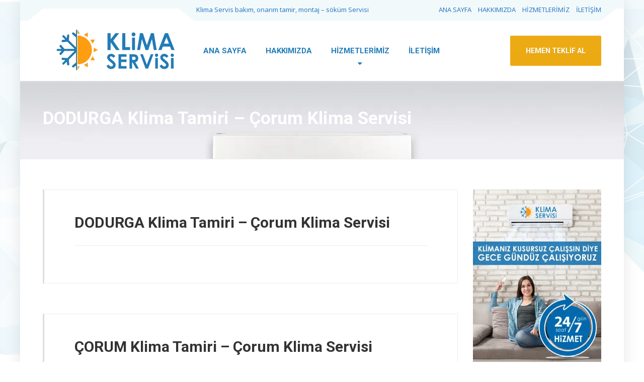

--- FILE ---
content_type: text/html; charset=UTF-8
request_url: https://www.enyakinklimaservisi.com/google/corum
body_size: 24384
content:

<!DOCTYPE html>
<html lang="tr" prefix="og: https://ogp.me/ns#" class="no-js">
	<head>
		
	 <meta name="google-adsense-account" content="ca-pub-6281118418873605">

		<meta name="google-site-verification" content="Ed7daaHE1c8wCqHkctAOy0R7nZ5eXEno8EI7qh6tGjo" />
		<meta charset="UTF-8" />
		<meta name="viewport" content="width=device-width, initial-scale=1.0" />
		
			<style>img:is([sizes="auto" i], [sizes^="auto," i]) { contain-intrinsic-size: 3000px 1500px }</style>
	
<!-- Rank Math&#039;a Göre Arama Motoru Optimizasyonu - https://rankmath.com/ -->
<title>Çorum arşivleri - Klima Servisi Tamir Bakım Montaj Arıza Servisi</title><style id="rocket-critical-css">.so-widget-sow-image-default-d6014b76747a .sow-image-container{display:flex;align-items:flex-start}.so-widget-sow-image-default-d6014b76747a .sow-image-container .so-widget-image{display:block;max-width:100%;height:auto}html{font-family:sans-serif;-ms-text-size-adjust:100%;-webkit-text-size-adjust:100%}body{margin:0}article,footer,header,main,nav{display:block}a{background-color:transparent}h1{font-size:2em;margin:0.67em 0}img{border:0}button{color:inherit;font:inherit;margin:0}button{overflow:visible}button{text-transform:none}button{-webkit-appearance:button}button::-moz-focus-inner{border:0;padding:0}html{box-sizing:border-box}*,*::before,*::after{box-sizing:inherit}@-moz-viewport{width:device-width}@-ms-viewport{width:device-width}@-webkit-viewport{width:device-width}@viewport{width:device-width}html{font-size:16px}body{font-family:"Open Sans",Helvetica,Arial,sans-serif;font-size:1rem;line-height:1.625;color:#999999;background-color:#fff}h1,h2,h4{margin-top:0;margin-bottom:.5rem}ul{margin-top:0;margin-bottom:1rem}ul ul{margin-bottom:0}a{color:#539ad0;text-decoration:none}img{vertical-align:middle}a,button{-ms-touch-action:manipulation;touch-action:manipulation}button{margin:0;line-height:inherit;border-radius:0}h1,h2,h4{margin-bottom:0.5rem;font-family:"Roboto",Helvetica,Arial,sans-serif;font-weight:bold;line-height:1.1;color:#333333}h1{font-size:2.1875rem}h2{font-size:1.875rem}h4{font-size:1.25rem}.display-1{font-size:2.5rem;font-weight:bold}.img-fluid{display:block;max-width:100%;height:auto}.container{margin-left:auto;margin-right:auto;padding-left:0.9375rem;padding-right:0.9375rem}.container::after{content:"";display:table;clear:both}@media (min-width:544px){.container{max-width:576px}}@media (min-width:768px){.container{max-width:720px}}@media (min-width:992px){.container{max-width:940px}}@media (min-width:1200px){.container{max-width:1140px}}.row{margin-left:-0.9375rem;margin-right:-0.9375rem}.row::after{content:"";display:table;clear:both}.col-xs-12,.col-lg-3,.col-lg-9{position:relative;min-height:1px;padding-left:0.9375rem;padding-right:0.9375rem}.col-xs-12{float:left}.col-xs-12{width:100%}@media (min-width:992px){.col-lg-3,.col-lg-9{float:left}.col-lg-3{width:25%}.col-lg-9{width:75%}}.btn{display:inline-block;font-weight:bold;text-align:center;white-space:nowrap;vertical-align:middle;border:1px solid transparent;padding:1.0625rem 1.8125rem;font-size:1rem;line-height:1.625}.btn-primary{color:#fff;background-color:#edac15;border-color:#edac15}.collapse{display:none}@media (min-width:992px){.navbar-toggleable-md{display:block!important}}.clearfix::after{content:"";display:table;clear:both}@media (min-width:992px){.hidden-lg-up{display:none!important}}html{font-size:15px}@media (min-width:992px){html{font-size:16px}}img{max-width:100%;height:auto}.top{position:relative;background-color:#f2f2f2;border-bottom:1px solid #eeeeee;font-size:.8125rem}.top__menu{text-align:center}@media (min-width:992px){.top__menu{float:right}}.top__tagline{text-align:center;padding:.5625rem 0 .625rem}@media (min-width:992px){.top__tagline{float:left;margin-left:19.0625rem}}@media (min-width:992px){.top::before,.top::after{position:absolute;content:'';background-color:#ffffff}}@media (min-width:992px){.top::before{bottom:-1px;right:0;height:1.5625rem;width:calc(50% - 470px - .875rem);border-top:1px solid #eeeeee}}@media (min-width:1200px){.top::before{width:calc(50% - 570px - .875rem)}}@media (min-width:992px){.top::after{bottom:-1.375rem;width:2.375rem;height:2.375rem;-ms-transform:rotate(52deg);transform:rotate(52deg);right:calc(50% - 470px - 1.875rem);border-left:1px solid #eeeeee}}@media (min-width:992px) and (min-width:1200px){.top::after{right:calc(50% - 570px - 1.875rem)}}.top__container{position:relative}@media (min-width:992px){.top__container::before{position:absolute;content:'';background-color:#ffffff;border-top:1px solid #eeeeee;bottom:-1px;left:.9375rem;height:1.5625rem;width:16.875rem}}.site-header{margin-bottom:3.75rem}.header{position:relative;box-shadow:0 2px 3px #dedede;z-index:10}.header__logo{position:relative;z-index:1;width:55%;float:left}@media (min-width:450px){.header__logo{width:18.75rem;height:7.5rem}}.header__logo img{display:inline-block;margin:1.59375rem 0}.header__logo a{color:#333333}.header__navigation{width:100%;float:left;background-color:#f2f2f2;border:1px solid #dedede;border-radius:2px;margin-bottom:15px}@media (min-width:992px){.header__navigation{width:calc(80% - 18.75rem);background-color:#ffffff;border:0;margin-bottom:0}}.header__navbar-toggler{float:right}.header__navbar-toggler.btn{font-size:14px;border-radius:2px;padding:15px 20px;margin:12px 0 0}@media (min-width:450px){.header__navbar-toggler.btn{margin:22px 0 0}}.header__navbar-toggler .hamburger{font-size:26px;vertical-align:middle;color:#ffffff;line-height:1;padding-right:10px}.header__navbar-toggler span{font-size:14px;vertical-align:middle}.header__featured-link{width:100%;clear:both;padding-bottom:1.25rem;padding-top:1.25rem;text-shadow:none}@media (min-width:992px){.header__featured-link{padding-top:1.875rem;padding-bottom:1.875rem;float:right;width:20%;text-align:right;clear:inherit;text-shadow:0 1px rgba(0,0,0,0.15)}}.header__featured-link .btn{width:100%}@media (min-width:992px){.header__featured-link .btn{width:auto;padding:.9375rem 1.1875rem}}@media (min-width:1200px){.header__featured-link .btn{padding:1.0625rem 1.8125rem}}@media (max-width:991px){.header__featured-link .btn-primary{background:#eeeeee;border-color:#eeeeee;color:#999999}}@media (min-width:992px){.header::before,.header::after{position:absolute;content:'';background-color:#ffffff;width:2.375rem;height:2.375rem;top:-1.0625rem}}@media (min-width:992px){.header::before{-ms-transform:rotate(52deg);transform:rotate(52deg);border-left:1px solid #eeeeee;left:calc(50% - 470px - .4375rem)}}@media (min-width:992px) and (min-width:1200px){.header::before{left:calc(50% - 570px - .4375rem)}}@media (min-width:992px){.header::after{-ms-transform:rotate(-52deg);transform:rotate(-52deg);border-right:1px solid #eeeeee;left:calc(50% - 470px + 16.875rem)}}@media (min-width:992px) and (min-width:1200px){.header::after{left:calc(50% - 570px + 16.875rem)}}.page-header{background-color:#f2f2f2;margin-bottom:3.75rem;padding-top:3.5rem;padding-bottom:3.3125rem;border-bottom:1px solid #eeeeee}.page-header__title{margin-bottom:0}.site-header+.page-header{margin-top:-3.75rem}.breadcrumbs{position:relative;z-index:1;font-family:"Roboto",Helvetica,Arial,sans-serif;font-weight:bold;font-size:.9375rem;margin-bottom:3.75rem;box-shadow:0 1px 2px rgba(0,0,0,0.1)}.breadcrumbs a{position:relative;display:inline-block;color:#333333;padding:1.125rem 0;margin-right:2.8125rem}.breadcrumbs a::after{position:absolute;font-family:'FontAwesome';content:'\f0da';color:rgba(0,0,0,0.3);right:-1.6rem}.breadcrumbs span>span{display:inline-block;color:#999999;padding:1.125rem 0}.page-header+.breadcrumbs{margin-top:-3.75rem}.sidebar .widget{margin-bottom:3.5rem}body .boxed-container{background-color:#ffffff;overflow-x:hidden}body.boxed>.boxed-container{margin:0 auto;box-shadow:0 0 1.875rem rgba(0,0,0,0.1);max-width:100%}@media (min-width:768px){body.boxed>.boxed-container{width:780px}}@media (min-width:992px){body.boxed>.boxed-container{width:1000px}}@media (min-width:1200px){body.boxed>.boxed-container{width:1200px}}.top-navigation{padding-left:0;list-style:none;margin:0}.top-navigation .menu-item{position:relative;display:inline-block}@media (min-width:992px){.top-navigation .menu-item:last-of-type a{padding-right:0}}.top-navigation a{display:block;color:#999999;background-color:#f2f2f2;padding:.3125rem .3125rem .625rem}@media (min-width:992px){.top-navigation a{padding:.5625rem .3125rem .625rem}}.top-navigation .sub-menu{padding-left:0;list-style:none;position:absolute;text-align:left;visibility:hidden;opacity:0;z-index:9999}.top-navigation .sub-menu .menu-item{display:block}.top-navigation .sub-menu .menu-item:last-of-type a{border-bottom:0;padding-right:1.25rem}.top-navigation .sub-menu a{white-space:nowrap;border-bottom:1px solid #e5e5e5;padding:.5rem 1.25rem .5rem .9375rem}.main-navigation{padding-left:0;list-style:none;font-size:0;margin:0}@media (min-width:992px){.main-navigation{display:inline}}.main-navigation .menu-item{position:relative;font-size:.9375rem}@media (min-width:992px){.main-navigation .menu-item{display:inline-block}}.main-navigation>.menu-item:last-of-type a{border-bottom:0}.main-navigation a{display:block;color:#333333;padding:17.5px 30px;font-weight:bold;font-family:"Roboto",Helvetica,Arial,sans-serif;border-bottom:1px solid #dedede}@media (min-width:992px){.main-navigation a{padding:3rem .625rem;color:#999999;border-bottom:0}}@media (min-width:1200px){.main-navigation a{padding:3rem 1.1875rem}}@media (min-width:992px){.main-navigation>.menu-item-has-children::after{position:absolute;content:'\f0d7';font-family:'FontAwesome';bottom:1.375rem;left:calc(50% - 0.3125rem);color:#999999}}.main-navigation .sub-menu{padding-left:0;list-style:none}@media (min-width:992px){.main-navigation .sub-menu{position:absolute;visibility:hidden;opacity:0}}.main-navigation .sub-menu .menu-item{display:block}@media (min-width:992px){.main-navigation .sub-menu .menu-item:first-of-type{border-top:2px solid #d89c11}}@media (min-width:992px){.main-navigation .sub-menu .menu-item:last-of-type a{border-bottom:0;border-bottom-right-radius:2px;border-bottom-left-radius:2px}}.main-navigation .sub-menu a{display:block;padding-left:50px;color:#999999;font-weight:normal;font-family:"Open Sans",Helvetica,Arial,sans-serif}@media (min-width:992px){.main-navigation .sub-menu a{background-color:#edac15;color:#ffffff;padding:.75rem 1.25rem;min-width:150px;white-space:nowrap;border-bottom:1px solid #d89c11}}.jumbotron__widgets{clear:both;display:none;padding-top:20px}@media (min-width:992px){.jumbotron__widgets{padding-top:0}}.jumbotron__widgets .widget{border-bottom:1px solid rgba(0,0,0,0.15);margin-bottom:20px;padding-bottom:20px}@media (min-width:992px){.jumbotron__widgets .widget{display:inline-block;vertical-align:top;margin-right:20px;margin-bottom:0;padding:33.5px 20px 33.5px 0;border-right:1px solid rgba(250,250,250,0.15)}}@media (min-width:1200px){.jumbotron__widgets .widget{margin-right:30px;padding:33.5px 30px 33.5px 0}}.jumbotron__widgets .widget:last-of-type{margin-right:0;margin-bottom:0;padding-right:0;border-right:0;border-bottom:0}@media (min-width:992px){.jumbotron__widgets .widget:last-of-type{padding-bottom:0}}@media (max-width:991px){.jumbotron__widgets+.header__featured-link{padding-top:0}}.btn{font-family:"Roboto",Helvetica,Arial,sans-serif;font-size:.875rem;border-radius:0.125rem;border-width:2px}.btn-primary{background:linear-gradient(#edac15,#e0a314);text-shadow:0 1px rgba(0,0,0,0.15)}.btn .fa{margin-right:0.625rem}.icon-box .fa{float:left;font-size:40px;margin-right:10px;color:#edac15}.icon-box__text{margin-left:60px}.icon-box__title{padding-top:8px;font-size:25px;margin-bottom:15px}.icon-box__subtitle{font-size:14px;color:#999999}.header .icon-box__text{margin-left:50px}.header .icon-box__title{margin:0;padding:0;font-size:13px;font-family:"Open Sans",Helvetica,Arial,sans-serif;font-weight:normal;color:#999999;line-height:inherit}.header .icon-box__subtitle{display:block;margin-top:-2px;font-size:15px;font-family:"Roboto",Helvetica,Arial,sans-serif;font-weight:bold;color:#666666}@media (min-width:992px){.header .icon-box__subtitle{color:#bbbbbb}}.social-icons__link{color:#656565}.jumbotron__widgets .social-icons__link{display:inline-block;font-size:30px;margin-top:-3px}@media (min-width:1200px){.jumbotron__widgets .social-icons__link{margin-right:7px}}.social-icons__link:last-of-type{margin-right:0}.hentry{margin-bottom:3.75rem}@media (min-width:992px){.hentry__container{border-left:3px solid #dddddd;border-right:1px solid #eeeeee;border-top:1px solid #eeeeee;border-bottom:1px solid #eeeeee;padding:3rem 2.8125rem 3.3125rem}}@media (min-width:1200px){.hentry__container{padding:3rem 3.75rem 3.3125rem}}.hentry__title{font-size:1.875rem;margin-bottom:1.8125rem;word-wrap:break-word}.hentry__title a{color:#333333}.hentry__meta{border-top:1px solid #eeeeee;margin-top:1.4375rem;padding-top:1.3125rem;font-size:.9375rem;font-family:"Roboto",Helvetica,Arial,sans-serif}.widget img{max-width:100%;height:auto}@font-face{font-family:'FontAwesome';src:url(https://www.enyakinklimaservisi.com/wp-content/themes/enyakinklima/bower_components/font-awesome/fonts/fontawesome-webfont.eot?v=4.7.0);src:url(https://www.enyakinklimaservisi.com/wp-content/themes/enyakinklima/bower_components/font-awesome/fonts/fontawesome-webfont.eot?#iefix&v=4.7.0) format("embedded-opentype"),url(https://www.enyakinklimaservisi.com/wp-content/themes/enyakinklima/bower_components/font-awesome/fonts/fontawesome-webfont.woff2?v=4.7.0) format("woff2"),url(https://www.enyakinklimaservisi.com/wp-content/themes/enyakinklima/bower_components/font-awesome/fonts/fontawesome-webfont.woff?v=4.7.0) format("woff"),url(https://www.enyakinklimaservisi.com/wp-content/themes/enyakinklima/bower_components/font-awesome/fonts/fontawesome-webfont.ttf?v=4.7.0) format("truetype"),url(https://www.enyakinklimaservisi.com/wp-content/themes/enyakinklima/bower_components/font-awesome/fonts/fontawesome-webfont.svg?v=4.7.0#fontawesomeregular) format("svg");font-weight:normal;font-style:normal}.fa{display:inline-block;font:normal normal normal 14px/1 FontAwesome;font-size:inherit;text-rendering:auto;-webkit-font-smoothing:antialiased;-moz-osx-font-smoothing:grayscale}.fa-clock-o:before{content:""}.fa-twitter-square:before{content:""}.fa-facebook-square:before{content:""}.fa-phone:before{content:""}.fa-bars:before{content:""}.fa-youtube-square:before{content:""}</style><link rel="preload" href="https://www.enyakinklimaservisi.com/wp-content/cache/min/1/cddf4bd355958e1c5d8807d083f0c3ac.css" data-rocket-async="style" as="style" onload="this.onload=null;this.rel='stylesheet'" media="all" data-minify="1" />
<meta name="robots" content="index, follow, max-snippet:-1, max-video-preview:-1, max-image-preview:large"/>
<link rel="canonical" href="https://www.enyakinklimaservisi.com/google/corum" />
<link rel="next" href="https://www.enyakinklimaservisi.com/google/corum/page/2" />
<meta property="og:locale" content="tr_TR" />
<meta property="og:type" content="article" />
<meta property="og:title" content="Çorum arşivleri - Klima Servisi Tamir Bakım Montaj Arıza Servisi" />
<meta property="og:url" content="https://www.enyakinklimaservisi.com/google/corum" />
<meta property="og:site_name" content="Klima Servisi Tamir Bakım Montaj Arıza Servisi" />
<meta property="article:publisher" content="https://www.facebook.com/enyakinklima" />
<meta name="twitter:card" content="summary_large_image" />
<meta name="twitter:title" content="Çorum arşivleri - Klima Servisi Tamir Bakım Montaj Arıza Servisi" />
<meta name="twitter:site" content="@enyakinklima" />
<meta name="twitter:label1" content="Yazılar" />
<meta name="twitter:data1" content="33" />
<script type="application/ld+json" class="rank-math-schema">{"@context":"https://schema.org","@graph":[{"@type":"Person","@id":"https://www.enyakinklimaservisi.com/#person","name":"Klima Servisi Tamir Bak\u0131m Montaj Ar\u0131za Servisi","sameAs":["https://www.facebook.com/enyakinklima","https://twitter.com/enyakinklima"]},{"@type":"WebSite","@id":"https://www.enyakinklimaservisi.com/#website","url":"https://www.enyakinklimaservisi.com","name":"Klima Servisi Tamir Bak\u0131m Montaj Ar\u0131za Servisi","alternateName":"Klima Servisi Tamir Bak\u0131m Montaj Ar\u0131za Servisi","publisher":{"@id":"https://www.enyakinklimaservisi.com/#person"},"inLanguage":"tr"},{"@type":"CollectionPage","@id":"https://www.enyakinklimaservisi.com/google/corum#webpage","url":"https://www.enyakinklimaservisi.com/google/corum","name":"\u00c7orum ar\u015fivleri - Klima Servisi Tamir Bak\u0131m Montaj Ar\u0131za Servisi","isPartOf":{"@id":"https://www.enyakinklimaservisi.com/#website"},"inLanguage":"tr"}]}</script>
<!-- /Rank Math WordPress SEO eklentisi -->

<link rel='dns-prefetch' href='//www.googletagmanager.com' />
<link rel='dns-prefetch' href='//stats.wp.com' />
<link rel='dns-prefetch' href='//fonts.googleapis.com' />
<link rel='dns-prefetch' href='//pagead2.googlesyndication.com' />
<link href='https://fonts.gstatic.com' crossorigin rel='preconnect' />
<link rel='preconnect' href='//i0.wp.com' />
<link rel="alternate" type="application/rss+xml" title="Klima Servisi Tamir Bakım Montaj Arıza Servisi &raquo; akışı" href="https://www.enyakinklimaservisi.com/feed" />
<link rel="alternate" type="application/rss+xml" title="Klima Servisi Tamir Bakım Montaj Arıza Servisi &raquo; yorum akışı" href="https://www.enyakinklimaservisi.com/comments/feed" />
<link rel="alternate" type="application/rss+xml" title="Klima Servisi Tamir Bakım Montaj Arıza Servisi &raquo; Çorum kategori akışı" href="https://www.enyakinklimaservisi.com/google/corum/feed" />
<style id='wp-emoji-styles-inline-css' type='text/css'>

	img.wp-smiley, img.emoji {
		display: inline !important;
		border: none !important;
		box-shadow: none !important;
		height: 1em !important;
		width: 1em !important;
		margin: 0 0.07em !important;
		vertical-align: -0.1em !important;
		background: none !important;
		padding: 0 !important;
	}
</style>

<style id='classic-theme-styles-inline-css' type='text/css'>
/*! This file is auto-generated */
.wp-block-button__link{color:#fff;background-color:#32373c;border-radius:9999px;box-shadow:none;text-decoration:none;padding:calc(.667em + 2px) calc(1.333em + 2px);font-size:1.125em}.wp-block-file__button{background:#32373c;color:#fff;text-decoration:none}
</style>


<style id='jetpack-sharing-buttons-style-inline-css' type='text/css'>
.jetpack-sharing-buttons__services-list{display:flex;flex-direction:row;flex-wrap:wrap;gap:0;list-style-type:none;margin:5px;padding:0}.jetpack-sharing-buttons__services-list.has-small-icon-size{font-size:12px}.jetpack-sharing-buttons__services-list.has-normal-icon-size{font-size:16px}.jetpack-sharing-buttons__services-list.has-large-icon-size{font-size:24px}.jetpack-sharing-buttons__services-list.has-huge-icon-size{font-size:36px}@media print{.jetpack-sharing-buttons__services-list{display:none!important}}.editor-styles-wrapper .wp-block-jetpack-sharing-buttons{gap:0;padding-inline-start:0}ul.jetpack-sharing-buttons__services-list.has-background{padding:1.25em 2.375em}
</style>
<style id='global-styles-inline-css' type='text/css'>
:root{--wp--preset--aspect-ratio--square: 1;--wp--preset--aspect-ratio--4-3: 4/3;--wp--preset--aspect-ratio--3-4: 3/4;--wp--preset--aspect-ratio--3-2: 3/2;--wp--preset--aspect-ratio--2-3: 2/3;--wp--preset--aspect-ratio--16-9: 16/9;--wp--preset--aspect-ratio--9-16: 9/16;--wp--preset--color--black: #000000;--wp--preset--color--cyan-bluish-gray: #abb8c3;--wp--preset--color--white: #ffffff;--wp--preset--color--pale-pink: #f78da7;--wp--preset--color--vivid-red: #cf2e2e;--wp--preset--color--luminous-vivid-orange: #ff6900;--wp--preset--color--luminous-vivid-amber: #fcb900;--wp--preset--color--light-green-cyan: #7bdcb5;--wp--preset--color--vivid-green-cyan: #00d084;--wp--preset--color--pale-cyan-blue: #8ed1fc;--wp--preset--color--vivid-cyan-blue: #0693e3;--wp--preset--color--vivid-purple: #9b51e0;--wp--preset--gradient--vivid-cyan-blue-to-vivid-purple: linear-gradient(135deg,rgba(6,147,227,1) 0%,rgb(155,81,224) 100%);--wp--preset--gradient--light-green-cyan-to-vivid-green-cyan: linear-gradient(135deg,rgb(122,220,180) 0%,rgb(0,208,130) 100%);--wp--preset--gradient--luminous-vivid-amber-to-luminous-vivid-orange: linear-gradient(135deg,rgba(252,185,0,1) 0%,rgba(255,105,0,1) 100%);--wp--preset--gradient--luminous-vivid-orange-to-vivid-red: linear-gradient(135deg,rgba(255,105,0,1) 0%,rgb(207,46,46) 100%);--wp--preset--gradient--very-light-gray-to-cyan-bluish-gray: linear-gradient(135deg,rgb(238,238,238) 0%,rgb(169,184,195) 100%);--wp--preset--gradient--cool-to-warm-spectrum: linear-gradient(135deg,rgb(74,234,220) 0%,rgb(151,120,209) 20%,rgb(207,42,186) 40%,rgb(238,44,130) 60%,rgb(251,105,98) 80%,rgb(254,248,76) 100%);--wp--preset--gradient--blush-light-purple: linear-gradient(135deg,rgb(255,206,236) 0%,rgb(152,150,240) 100%);--wp--preset--gradient--blush-bordeaux: linear-gradient(135deg,rgb(254,205,165) 0%,rgb(254,45,45) 50%,rgb(107,0,62) 100%);--wp--preset--gradient--luminous-dusk: linear-gradient(135deg,rgb(255,203,112) 0%,rgb(199,81,192) 50%,rgb(65,88,208) 100%);--wp--preset--gradient--pale-ocean: linear-gradient(135deg,rgb(255,245,203) 0%,rgb(182,227,212) 50%,rgb(51,167,181) 100%);--wp--preset--gradient--electric-grass: linear-gradient(135deg,rgb(202,248,128) 0%,rgb(113,206,126) 100%);--wp--preset--gradient--midnight: linear-gradient(135deg,rgb(2,3,129) 0%,rgb(40,116,252) 100%);--wp--preset--font-size--small: 13px;--wp--preset--font-size--medium: 20px;--wp--preset--font-size--large: 36px;--wp--preset--font-size--x-large: 42px;--wp--preset--spacing--20: 0.44rem;--wp--preset--spacing--30: 0.67rem;--wp--preset--spacing--40: 1rem;--wp--preset--spacing--50: 1.5rem;--wp--preset--spacing--60: 2.25rem;--wp--preset--spacing--70: 3.38rem;--wp--preset--spacing--80: 5.06rem;--wp--preset--shadow--natural: 6px 6px 9px rgba(0, 0, 0, 0.2);--wp--preset--shadow--deep: 12px 12px 50px rgba(0, 0, 0, 0.4);--wp--preset--shadow--sharp: 6px 6px 0px rgba(0, 0, 0, 0.2);--wp--preset--shadow--outlined: 6px 6px 0px -3px rgba(255, 255, 255, 1), 6px 6px rgba(0, 0, 0, 1);--wp--preset--shadow--crisp: 6px 6px 0px rgba(0, 0, 0, 1);}:where(.is-layout-flex){gap: 0.5em;}:where(.is-layout-grid){gap: 0.5em;}body .is-layout-flex{display: flex;}.is-layout-flex{flex-wrap: wrap;align-items: center;}.is-layout-flex > :is(*, div){margin: 0;}body .is-layout-grid{display: grid;}.is-layout-grid > :is(*, div){margin: 0;}:where(.wp-block-columns.is-layout-flex){gap: 2em;}:where(.wp-block-columns.is-layout-grid){gap: 2em;}:where(.wp-block-post-template.is-layout-flex){gap: 1.25em;}:where(.wp-block-post-template.is-layout-grid){gap: 1.25em;}.has-black-color{color: var(--wp--preset--color--black) !important;}.has-cyan-bluish-gray-color{color: var(--wp--preset--color--cyan-bluish-gray) !important;}.has-white-color{color: var(--wp--preset--color--white) !important;}.has-pale-pink-color{color: var(--wp--preset--color--pale-pink) !important;}.has-vivid-red-color{color: var(--wp--preset--color--vivid-red) !important;}.has-luminous-vivid-orange-color{color: var(--wp--preset--color--luminous-vivid-orange) !important;}.has-luminous-vivid-amber-color{color: var(--wp--preset--color--luminous-vivid-amber) !important;}.has-light-green-cyan-color{color: var(--wp--preset--color--light-green-cyan) !important;}.has-vivid-green-cyan-color{color: var(--wp--preset--color--vivid-green-cyan) !important;}.has-pale-cyan-blue-color{color: var(--wp--preset--color--pale-cyan-blue) !important;}.has-vivid-cyan-blue-color{color: var(--wp--preset--color--vivid-cyan-blue) !important;}.has-vivid-purple-color{color: var(--wp--preset--color--vivid-purple) !important;}.has-black-background-color{background-color: var(--wp--preset--color--black) !important;}.has-cyan-bluish-gray-background-color{background-color: var(--wp--preset--color--cyan-bluish-gray) !important;}.has-white-background-color{background-color: var(--wp--preset--color--white) !important;}.has-pale-pink-background-color{background-color: var(--wp--preset--color--pale-pink) !important;}.has-vivid-red-background-color{background-color: var(--wp--preset--color--vivid-red) !important;}.has-luminous-vivid-orange-background-color{background-color: var(--wp--preset--color--luminous-vivid-orange) !important;}.has-luminous-vivid-amber-background-color{background-color: var(--wp--preset--color--luminous-vivid-amber) !important;}.has-light-green-cyan-background-color{background-color: var(--wp--preset--color--light-green-cyan) !important;}.has-vivid-green-cyan-background-color{background-color: var(--wp--preset--color--vivid-green-cyan) !important;}.has-pale-cyan-blue-background-color{background-color: var(--wp--preset--color--pale-cyan-blue) !important;}.has-vivid-cyan-blue-background-color{background-color: var(--wp--preset--color--vivid-cyan-blue) !important;}.has-vivid-purple-background-color{background-color: var(--wp--preset--color--vivid-purple) !important;}.has-black-border-color{border-color: var(--wp--preset--color--black) !important;}.has-cyan-bluish-gray-border-color{border-color: var(--wp--preset--color--cyan-bluish-gray) !important;}.has-white-border-color{border-color: var(--wp--preset--color--white) !important;}.has-pale-pink-border-color{border-color: var(--wp--preset--color--pale-pink) !important;}.has-vivid-red-border-color{border-color: var(--wp--preset--color--vivid-red) !important;}.has-luminous-vivid-orange-border-color{border-color: var(--wp--preset--color--luminous-vivid-orange) !important;}.has-luminous-vivid-amber-border-color{border-color: var(--wp--preset--color--luminous-vivid-amber) !important;}.has-light-green-cyan-border-color{border-color: var(--wp--preset--color--light-green-cyan) !important;}.has-vivid-green-cyan-border-color{border-color: var(--wp--preset--color--vivid-green-cyan) !important;}.has-pale-cyan-blue-border-color{border-color: var(--wp--preset--color--pale-cyan-blue) !important;}.has-vivid-cyan-blue-border-color{border-color: var(--wp--preset--color--vivid-cyan-blue) !important;}.has-vivid-purple-border-color{border-color: var(--wp--preset--color--vivid-purple) !important;}.has-vivid-cyan-blue-to-vivid-purple-gradient-background{background: var(--wp--preset--gradient--vivid-cyan-blue-to-vivid-purple) !important;}.has-light-green-cyan-to-vivid-green-cyan-gradient-background{background: var(--wp--preset--gradient--light-green-cyan-to-vivid-green-cyan) !important;}.has-luminous-vivid-amber-to-luminous-vivid-orange-gradient-background{background: var(--wp--preset--gradient--luminous-vivid-amber-to-luminous-vivid-orange) !important;}.has-luminous-vivid-orange-to-vivid-red-gradient-background{background: var(--wp--preset--gradient--luminous-vivid-orange-to-vivid-red) !important;}.has-very-light-gray-to-cyan-bluish-gray-gradient-background{background: var(--wp--preset--gradient--very-light-gray-to-cyan-bluish-gray) !important;}.has-cool-to-warm-spectrum-gradient-background{background: var(--wp--preset--gradient--cool-to-warm-spectrum) !important;}.has-blush-light-purple-gradient-background{background: var(--wp--preset--gradient--blush-light-purple) !important;}.has-blush-bordeaux-gradient-background{background: var(--wp--preset--gradient--blush-bordeaux) !important;}.has-luminous-dusk-gradient-background{background: var(--wp--preset--gradient--luminous-dusk) !important;}.has-pale-ocean-gradient-background{background: var(--wp--preset--gradient--pale-ocean) !important;}.has-electric-grass-gradient-background{background: var(--wp--preset--gradient--electric-grass) !important;}.has-midnight-gradient-background{background: var(--wp--preset--gradient--midnight) !important;}.has-small-font-size{font-size: var(--wp--preset--font-size--small) !important;}.has-medium-font-size{font-size: var(--wp--preset--font-size--medium) !important;}.has-large-font-size{font-size: var(--wp--preset--font-size--large) !important;}.has-x-large-font-size{font-size: var(--wp--preset--font-size--x-large) !important;}
:where(.wp-block-post-template.is-layout-flex){gap: 1.25em;}:where(.wp-block-post-template.is-layout-grid){gap: 1.25em;}
:where(.wp-block-columns.is-layout-flex){gap: 2em;}:where(.wp-block-columns.is-layout-grid){gap: 2em;}
:root :where(.wp-block-pullquote){font-size: 1.5em;line-height: 1.6;}
</style>



<style id='ez-toc-inline-css' type='text/css'>
div#ez-toc-container .ez-toc-title {font-size: 120%;}div#ez-toc-container .ez-toc-title {font-weight: 500;}div#ez-toc-container ul li , div#ez-toc-container ul li a {font-size: 95%;}div#ez-toc-container ul li , div#ez-toc-container ul li a {font-weight: 500;}div#ez-toc-container nav ul ul li {font-size: 90%;}
.ez-toc-container-direction {direction: ltr;}.ez-toc-counter ul{counter-reset: item ;}.ez-toc-counter nav ul li a::before {content: counters(item, '.', decimal) '. ';display: inline-block;counter-increment: item;flex-grow: 0;flex-shrink: 0;margin-right: .2em; float: left; }.ez-toc-widget-direction {direction: ltr;}.ez-toc-widget-container ul{counter-reset: item ;}.ez-toc-widget-container nav ul li a::before {content: counters(item, '.', decimal) '. ';display: inline-block;counter-increment: item;flex-grow: 0;flex-shrink: 0;margin-right: .2em; float: left; }
</style>

<style id='structurepress-main-inline-css' type='text/css'>
/* WP Customizer start */
.top, .top-navigation a { background-color: #f2f9fb; }
.top-navigation .sub-menu a, .top-navigation .sub-menu .sub-menu { border-color: #dff0f5; }
.top, .top::before, .top::after, .top__container::before, .header::before, .header::after { border-color: #eef7fa; }.top, .top-navigation a { color: #1e73be; }
.top-navigation a:focus, .top-navigation a:hover { color: #1b66a8; }.header, .top::before, .top::after, .top__container::before, .header::before, .header::after { background-color: #ffffff; }
@media (min-width: 992px) { .header__navigation { background-color: #ffffff; } }.home-icon, .main-navigation a { color: #333333; }.home-icon:hover, .main-navigation .menu-item:focus > a, .main-navigation .menu-item:hover > a { color: #000000; }@media (max-width: 991px) { .main-navigation .sub-menu a { color: #999999; } }@media (max-width: 991px) { .header__navigation { background-color: #f2f2f2; } }
@media (max-width: 991px) { .header__navigation, .main-navigation a, .home-icon { border-color: #e0e0e0; } }@media (min-width: 992px) { .main-navigation a, .home-icon, .main-navigation > .menu-item-has-children::after { color: #217cb9; } }@media (min-width: 992px) { .home-icon:hover, .main-navigation .menu-item:focus > a, .main-navigation .menu-item:hover > a, .main-navigation > .current-menu-item > a { color: #333333; } }@media (min-width: 992px) { .main-navigation .sub-menu a, .main-navigation > .current-menu-item > a::after { background-color: #ffffff; } }
@media (min-width: 992px) { .main-navigation .sub-menu .menu-item > a:hover { background-color: #f2f2f2; } }
@media (min-width: 992px) { .main-navigation .sub-menu a, .main-navigation .sub-menu .menu-item:first-of-type, .main-navigation .sub-menu .sub-menu a { border-color: #f2f2f2; } }
@media (min-width: 992px) { .main-navigation .sub-menu .menu-item-has-children::after { color: #f2f2f2; } }@media (min-width: 992px) { .main-navigation .sub-menu a, .main-navigation .sub-menu .menu-item:focus > a, .main-navigation .sub-menu .menu-item:hover > a { color: #217cb9; } }.page-header { background-color: #f2f2f2; }
.page-header { border-color: #efefef; }.page-header h1, .page-header h2 { color: #333333; }.page-header__subtitle { color: #999999; }.breadcrumbs { background-color: #ffffff; }.breadcrumbs a { color: #333333; }
.breadcrumbs a:hover { color: #000000; }.breadcrumbs span > span { color: #999999; }.content-area, .icon-box__subtitle { color: #0c0c0c; }h1, h2, h3, h4, h5, h6, hentry__title, .hentry__title a, .page-box__title a, .latest-news--block .latest-news__title a, .accordion__panel .panel-title a, .icon-menu__link, .step__title, body.woocommerce-page ul.products li.product h3, .woocommerce ul.products li.product h3 { color: #333333; }.icon-box .fa, .step:hover .step__number, .person-profile__social-icon:focus, .person-profile__social-icon:hover, .contact-profile__social-icon:focus, .contact-profile__social-icon:hover, .footer-top a.icon-container:hover, .portfolio-grid__card:focus .portfolio-grid__card-title, .portfolio-grid__card:hover .portfolio-grid__card-title, body.woocommerce-page ul.products li.product a, body.woocommerce-page ul.products li.product a:hover img, .woocommerce ul.products li.product a, .woocommerce ul.products li.product a:hover img, body.woocommerce-page ul.products li.product .price, .woocommerce ul.products li.product .price, body.woocommerce-page .star-rating, .woocommerce .star-rating, body.woocommerce-page div.product p.price, body.woocommerce-page p.stars a, body.woocommerce-page ul.product_list_widget .amount, .woocommerce.widget_shopping_cart .total .amount { color: #edac15; }
.contact-profile__name, .person-profile__tag, .latest-news--block .latest-news__date, .widget_calendar caption, .pagination .current, .portfolio-grid__nav-item.is-active::after, body.woocommerce-page .widget_shopping_cart_content .buttons .checkout, body.woocommerce-page button.button.alt, body.woocommerce-page .woocommerce-error a.button, body.woocommerce-page .woocommerce-info a.button, body.woocommerce-page .woocommerce-message a.button, .woocommerce-cart .wc-proceed-to-checkout a.checkout-button, body.woocommerce-page #payment #place_order, body.woocommerce-page #review_form #respond input#submit, .woocommerce button.button.alt:disabled, .woocommerce button.button.alt:disabled:hover, .woocommerce button.button.alt:disabled[disabled], .woocommerce button.button.alt:disabled[disabled]:hover, body.woocommerce-page nav.woocommerce-pagination ul li span.current, body.woocommerce-page .widget_product_search .search-field + input, body.woocommerce-page div.product .woocommerce-tabs ul.tabs li.active a::after, body.woocommerce-page div.product .woocommerce-tabs ul.tabs li:hover a::after, body.woocommerce-page .widget_price_filter .ui-slider .ui-slider-handle, body.woocommerce-page .widget_price_filter .ui-slider .ui-slider-range, .structurepress-table thead th { background-color: #edac15; }
.accordion__panel:focus, .accordion__panel:hover, .testimonial, .logo-panel img:hover, .btn-primary, body.woocommerce-page .widget_shopping_cart_content .buttons .checkout, body.woocommerce-page nav.woocommerce-pagination ul li span.current { border-color: #edac15; }
.portfolio-grid__card:focus .portfolio-grid__card-block::after, .portfolio-grid__card:hover .portfolio-grid__card-block::after { border-bottom-color: #edac15; }
.contact-profile__container, .person-profile__container, .latest-news--block .latest-news__content { border-top-color: #edac15; }
.brochure-box:focus, .brochure-box:hover, .sidebar .widget_nav_menu .menu > li.current-menu-item > a, .sidebar .widget_nav_menu .menu > li > a:focus, .sidebar .widget_nav_menu .menu > li > a:hover, .sticky .hentry__container, .hentry__container:hover, .latest-news--inline:focus, .latest-news--inline:hover, .latest-news--inline + .latest-news--more-news:hover, .open-position:hover .open-position__content-container, .portfolio--left, body.woocommerce-page .widget_product_categories .product-categories > li.current-cat > a, body.woocommerce-page .widget_product_categories .product-categories > li > a:focus, body.woocommerce-page .widget_product_categories .product-categories > li > a:hover { border-left-color: #edac15; }
.btn-primary, body.woocommerce-page span.onsale, .woocommerce span.onsale { background: #edac15 linear-gradient(to bottom, #edac15, #ebaa12); }
.btn-primary:hover, .btn-primary:focus, .btn-primary:active:focus, body.woocommerce-page button.button.alt:hover { border-color: #d89c11; }
.btn-primary:hover, .btn-primary:focus, .btn-primary:active:focus, body.woocommerce-page .widget_product_search .search-field + input:hover, body.woocommerce-page .widget_product_search .search-field + input:focus, body.woocommerce-page button.button.alt:hover, body.woocommerce-page .woocommerce-error a.button:hover, body.woocommerce-page .woocommerce-info a.button:hover, body.woocommerce-page .woocommerce-message a.button:hover, .woocommerce-cart .wc-proceed-to-checkout a.checkout-button:hover, body.woocommerce-page #payment #place_order:hover { background: #d89c11; }a { color: #539ad0; }
a:focus, a:hover { color: #378ac8; }.footer-top { background-color: #eeeeee; }.footer-top__headings { color: #333333; }.footer-top { color: #999999; }.footer-top .widget_nav_menu .menu a { color: #999999; }.footer-bottom { background-color: #eeeeee; }.footer-bottom { color: #999999; }.footer-bottom a { color: #333333; }
/* WP Customizer end */
@media (min-width: 992px) { .is-sticky-nav .header__logo img { margin-top: 24px; } }@media (min-width: 992px) { .header__logo img { margin-top: 8px; } }


.page-header { background-image: url(https://www.enyakinklimaservisi.com/wp-content/uploads/2020/06/header-1.jpg); background-repeat: repeat; background-position: top left; background-attachment: scroll; }
</style>
<link rel='preload'  href='//fonts.googleapis.com/css?family=Roboto%3A700%7COpen+Sans%3A400%2C700&#038;subset=latin&#038;display=swap' data-rocket-async="style" as="style" onload="this.onload=null;this.rel='stylesheet'" type='text/css' media='all' />



<script type="text/javascript" src="https://www.enyakinklimaservisi.com/wp-includes/js/jquery/jquery.min.js?ver=3.7.1" id="jquery-core-js"></script>

<!-- Site Kit tarafından eklenen Google etiketi (gtag.js) snippet&#039;i -->
<!-- Google Analytics snippet added by Site Kit -->
<script data-no-minify="1" type="text/javascript" src="https://www.enyakinklimaservisi.com/wp-content/cache/busting/1/gtm-bce4e604ca88795742af87080e2d6150.js" id="google_gtagjs-js" async></script>
<script type="text/javascript" id="google_gtagjs-js-after">
/* <![CDATA[ */
window.dataLayer = window.dataLayer || [];function gtag(){dataLayer.push(arguments);}
gtag("set","linker",{"domains":["www.enyakinklimaservisi.com"]});
gtag("js", new Date());
gtag("set", "developer_id.dZTNiMT", true);
gtag("config", "GT-K4VFBX8");
/* ]]> */
</script>
<link rel="https://api.w.org/" href="https://www.enyakinklimaservisi.com/wp-json/" /><link rel="alternate" title="JSON" type="application/json" href="https://www.enyakinklimaservisi.com/wp-json/wp/v2/categories/2805" /><link rel="EditURI" type="application/rsd+xml" title="RSD" href="https://www.enyakinklimaservisi.com/xmlrpc.php?rsd" />
<meta name="generator" content="WordPress 6.8.3" />
<meta name="generator" content="Site Kit by Google 1.171.0" />	<style>img#wpstats{display:none}</style>
		
<!-- Site Kit tarafından eklenen Google AdSense meta etiketleri -->
<meta name="google-adsense-platform-account" content="ca-host-pub-2644536267352236">
<meta name="google-adsense-platform-domain" content="sitekit.withgoogle.com">
<!-- Site Kit tarafından eklenen Google AdSense meta etiketlerine son verin -->
<style type="text/css" id="custom-background-css">
body.custom-background { background-image: url("https://www.enyakinklimaservisi.com/wp-content/uploads/2020/06/abs-bg7.png"); background-position: left top; background-size: contain; background-repeat: repeat; background-attachment: scroll; }
</style>
	<!-- Call Now Button 1.5.3 (https://callnowbutton.com) [renderer:noop]-->

<!-- Google AdSense snippet added by Site Kit -->
<script type="text/javascript" async="async" src="https://pagead2.googlesyndication.com/pagead/js/adsbygoogle.js?client=ca-pub-6281118418873605&amp;host=ca-host-pub-2644536267352236" crossorigin="anonymous"></script>

<!-- End Google AdSense snippet added by Site Kit -->
<link rel="icon" href="https://i0.wp.com/www.enyakinklimaservisi.com/wp-content/uploads/2020/06/cropped-icon.png?fit=32%2C32&#038;ssl=1" sizes="32x32" />
<link rel="icon" href="https://i0.wp.com/www.enyakinklimaservisi.com/wp-content/uploads/2020/06/cropped-icon.png?fit=192%2C192&#038;ssl=1" sizes="192x192" />
<link rel="apple-touch-icon" href="https://i0.wp.com/www.enyakinklimaservisi.com/wp-content/uploads/2020/06/cropped-icon.png?fit=180%2C180&#038;ssl=1" />
<meta name="msapplication-TileImage" content="https://i0.wp.com/www.enyakinklimaservisi.com/wp-content/uploads/2020/06/cropped-icon.png?fit=270%2C270&#038;ssl=1" />
		<style type="text/css" id="wp-custom-css">
			.services h3 {
    border-bottom: 2px solid #F1F1F1;
}

#cz_34409 .cz_title_content {
    margin-bottom: 0px;
}

button.slick-arrow {
    font-size: 20px;
    color: #ffffff;
    background: #9e9e9e42;
    padding: 10px;
    width: 1em;
    height: 2em;
    line-height: 2em;
}

.have_center .elms_left {
    flex: 1 0 30%;
}

.elms_right							{
    flex: 1 0 30%;
}

.have_center .elms_center {
    flex-basis: 40%;
}

.sf-menu > .cz > a {
    padding: 21px 0;
}

.page_content {
	margin: 40px 0;
}

p {
    margin-bottom: 5px;
}

pre {
    display: block;
    font-size: 87.5%;
    color: #212529;
	    margin-top: 0;
    margin-bottom: 1rem;
    overflow: auto;
    white-space: pre;
}

.fixed-bottom-field {
	display: block;
	position: fixed;
	bottom: 0;
	width: 100%;
	text-align: center;
	line-height: 50px;
}
.fixed-bottom-field .whatsapp {
	width: 50%;
	color: #fff;
	text-decoration: none;
	display: flex;
	justify-content: center;
	background: #44c355;
	float: left;
}
.fixed-bottom-field .call-now {
	width: 50%;
	color: #fff;
	text-decoration: none;
	display: flex;
	justify-content: center;
	background: #2196f3;
	float: left;
}

@media only screen and (min-width: 768px) {
    .fixed-bottom-field {
        display: none;
    }
}

@media only screen and (max-width: 768px) {
	.header_4 .elms_left .logo img { 
	  width: 175px !important;
    height: 50px !important;
	}
}
		</style>
		<noscript><style id="rocket-lazyload-nojs-css">.rll-youtube-player, [data-lazy-src]{display:none !important;}</style></noscript><script>
/*! loadCSS rel=preload polyfill. [c]2017 Filament Group, Inc. MIT License */
(function(w){"use strict";if(!w.loadCSS){w.loadCSS=function(){}}
var rp=loadCSS.relpreload={};rp.support=(function(){var ret;try{ret=w.document.createElement("link").relList.supports("preload")}catch(e){ret=!1}
return function(){return ret}})();rp.bindMediaToggle=function(link){var finalMedia=link.media||"all";function enableStylesheet(){link.media=finalMedia}
if(link.addEventListener){link.addEventListener("load",enableStylesheet)}else if(link.attachEvent){link.attachEvent("onload",enableStylesheet)}
setTimeout(function(){link.rel="stylesheet";link.media="only x"});setTimeout(enableStylesheet,3000)};rp.poly=function(){if(rp.support()){return}
var links=w.document.getElementsByTagName("link");for(var i=0;i<links.length;i++){var link=links[i];if(link.rel==="preload"&&link.getAttribute("as")==="style"&&!link.getAttribute("data-loadcss")){link.setAttribute("data-loadcss",!0);rp.bindMediaToggle(link)}}};if(!rp.support()){rp.poly();var run=w.setInterval(rp.poly,500);if(w.addEventListener){w.addEventListener("load",function(){rp.poly();w.clearInterval(run)})}else if(w.attachEvent){w.attachEvent("onload",function(){rp.poly();w.clearInterval(run)})}}
if(typeof exports!=="undefined"){exports.loadCSS=loadCSS}
else{w.loadCSS=loadCSS}}(typeof global!=="undefined"?global:this))
</script>		
	</head>

	<body data-rsssl=1 class="archive category category-corum category-2805 custom-background wp-theme-enyakinklima boxed sticky-navigation wp-featherlight-captions">
	<div class="boxed-container">


	<header class="site-header">
		<div class="top">
	<div class="container  top__container">
		<div class="top__tagline">
			Klima Servis bakım, onarım tamir, montaj – söküm Servisi		</div>
		<!-- Top Menu -->
		<nav class="top__menu" aria-label="Üst Menü">
			<ul id="menu-ana-menu" class="top-navigation  js-dropdown"><li id="menu-item-1107" class="menu-item menu-item-type-custom menu-item-object-custom menu-item-home menu-item-1107"><a href="https://www.enyakinklimaservisi.com/">ANA SAYFA</a></li>
<li id="menu-item-12179" class="menu-item menu-item-type-post_type menu-item-object-page menu-item-12179"><a href="https://www.enyakinklimaservisi.com/hakkimizda">HAKKIMIZDA</a></li>
<li id="menu-item-12331" class="menu-item menu-item-type-post_type menu-item-object-page menu-item-has-children menu-item-12331" aria-haspopup="true" aria-expanded="false" tabindex="0"><a href="https://www.enyakinklimaservisi.com/klima-servisi-tamiri-bakimi">HİZMETLERİMİZ</a>
<ul class="sub-menu">
	<li id="menu-item-12164" class="menu-item menu-item-type-post_type menu-item-object-page menu-item-12164"><a href="https://www.enyakinklimaservisi.com/klima-servisi-tamiri-bakimi/servisi">Klima Servisi</a></li>
	<li id="menu-item-12162" class="menu-item menu-item-type-post_type menu-item-object-page menu-item-12162"><a href="https://www.enyakinklimaservisi.com/klima-servisi-tamiri-bakimi/tamiri">Klima Tamiri</a></li>
	<li id="menu-item-12163" class="menu-item menu-item-type-post_type menu-item-object-page menu-item-12163"><a href="https://www.enyakinklimaservisi.com/klima-servisi-tamiri-bakimi/bakimi">Klima Bakımı</a></li>
	<li id="menu-item-12167" class="menu-item menu-item-type-post_type menu-item-object-page menu-item-12167"><a href="https://www.enyakinklimaservisi.com/klima-servisi-tamiri-bakimi/montaji">Klima Montajı</a></li>
</ul>
</li>
<li id="menu-item-12178" class="menu-item menu-item-type-post_type menu-item-object-page menu-item-12178"><a href="https://www.enyakinklimaservisi.com/iletisim">İLETİŞİM</a></li>
</ul>		</nav>
	</div>
</div>

		<div class="header">
			<div class="container">
				<!-- Logo and site name -->
				<div class="header__logo">
					<a href="https://www.enyakinklimaservisi.com/">
													<img src="data:image/svg+xml,%3Csvg%20xmlns='http://www.w3.org/2000/svg'%20viewBox='0%200%20300%20100'%3E%3C/svg%3E" alt="Klima Servisi Tamir Bakım Montaj Arıza Servisi" data-lazy-srcset="https://www.enyakinklimaservisi.com/wp-content/uploads/2020/06/logoson.png, https://www.enyakinklimaservisi.com/wp-content/uploads/2020/06/logoson.png 2x" class="img-fluid"  width="300" height="100"  data-lazy-src="https://www.enyakinklimaservisi.com/wp-content/uploads/2020/06/logoson.png" /><noscript><img src="https://www.enyakinklimaservisi.com/wp-content/uploads/2020/06/logoson.png" alt="Klima Servisi Tamir Bakım Montaj Arıza Servisi" srcset="https://www.enyakinklimaservisi.com/wp-content/uploads/2020/06/logoson.png, https://www.enyakinklimaservisi.com/wp-content/uploads/2020/06/logoson.png 2x" class="img-fluid"  width="300" height="100"  /></noscript>
											</a>
				</div>
				<!-- Toggle button for Main Navigation on mobile -->
				<button class="btn  btn-primary  header__navbar-toggler  hidden-lg-up" type="button" data-toggle="collapse" data-target="#structurepress-main-navigation"><i class="fa  fa-bars  hamburger"></i> <span>MENÜ</span></button>
				<!-- Main Navigation -->
				<nav class="header__navigation  collapse  navbar-toggleable-md  js-sticky-offset" id="structurepress-main-navigation" aria-label="Main Menu">
					<!-- Home Icon in Navigation -->
					<ul id="menu-ana-menu-1" class="main-navigation  js-main-nav  js-dropdown" role="menubar"><li class="menu-item menu-item-type-custom menu-item-object-custom menu-item-home menu-item-1107"><a href="https://www.enyakinklimaservisi.com/">ANA SAYFA</a></li>
<li class="menu-item menu-item-type-post_type menu-item-object-page menu-item-12179"><a href="https://www.enyakinklimaservisi.com/hakkimizda">HAKKIMIZDA</a></li>
<li class="menu-item menu-item-type-post_type menu-item-object-page menu-item-has-children menu-item-12331" aria-haspopup="true" aria-expanded="false" tabindex="0"><a href="https://www.enyakinklimaservisi.com/klima-servisi-tamiri-bakimi">HİZMETLERİMİZ</a>
<ul class="sub-menu">
	<li class="menu-item menu-item-type-post_type menu-item-object-page menu-item-12164"><a href="https://www.enyakinklimaservisi.com/klima-servisi-tamiri-bakimi/servisi">Klima Servisi</a></li>
	<li class="menu-item menu-item-type-post_type menu-item-object-page menu-item-12162"><a href="https://www.enyakinklimaservisi.com/klima-servisi-tamiri-bakimi/tamiri">Klima Tamiri</a></li>
	<li class="menu-item menu-item-type-post_type menu-item-object-page menu-item-12163"><a href="https://www.enyakinklimaservisi.com/klima-servisi-tamiri-bakimi/bakimi">Klima Bakımı</a></li>
	<li class="menu-item menu-item-type-post_type menu-item-object-page menu-item-12167"><a href="https://www.enyakinklimaservisi.com/klima-servisi-tamiri-bakimi/montaji">Klima Montajı</a></li>
</ul>
</li>
<li class="menu-item menu-item-type-post_type menu-item-object-page menu-item-12178"><a href="https://www.enyakinklimaservisi.com/iletisim">İLETİŞİM</a></li>
</ul>				</nav>
				<!-- Jumbotron widgets on mobile -->
				<div class="jumbotron__widgets  hidden-lg-up">
									</div>
								<!-- Featured Link -->
				<div class="header__featured-link">
											<a class="btn  btn-primary" target="_blank" href="https://hizmetofisi.net.tr/">
							HEMEN TEKLİF AL 						</a>
									</div>
							</div>
		</div>
	</header>

	<div class="page-header" style="">
		<div class="container">
		<h1><span style="color: #ffffff;">DODURGA Klima Tamiri &#8211; Çorum Klima Servisi</span></h1>
		</div>
	</div>

	<div id="primary" class="content-area  container">
		<div class="row">
			<main id="main" class="site-main  col-xs-12  col-lg-9" role="main">
				
										
						
<article id="post-11415" class="clearfix post-11415 post type-post status-publish format-standard has-post-thumbnail hentry category-corum category-dodurga category-klima-tamiri-dodurga category-klima-tamiri-2 tag-dodurga-klima-ariza tag-dodurga-klima-bakim tag-dodurga-klima-filitre-temizligi tag-dodurga-klima-gazi tag-dodurga-klima-montaj tag-dodurga-klima-tamir tag-dodurga-klima-tamircisi tag-dodurga-klima-tamiri tag-dodurga-klima-teknik-servis tag-dodurga-klima-yer-degisimi tag-dodurga-sokme-takma">


	<div class="hentry__container">
		<header class="hentry__header">
		
			<h2 class="hentry__title"><a href="https://www.enyakinklimaservisi.com/dodurga-klima-tamiri-corum-klima-servisi-2.html" rel="bookmark">DODURGA Klima Tamiri &#8211; Çorum Klima Servisi</a></h2>		</header><!-- .hentry__header -->

		<div class="hentry__content  entry-content">
		
		</div><!-- .entry-content -->

		<footer class="hentry__footer">
							<div class="hentry__meta">
				
				</div><!-- .hentry__meta -->
					</footer>
	</div>
</article><!-- #post-## -->
					
						
<article id="post-2457" class="clearfix post-2457 post type-post status-publish format-standard has-post-thumbnail hentry category-corum category-corum-corum category-klima-tamiri-corum-corum category-klima-tamiri-2 tag-corum-klima-ariza tag-corum-klima-bakim tag-corum-klima-filitre-temizligi tag-corum-klima-gazi tag-corum-klima-montaj tag-corum-klima-tamir tag-corum-klima-tamircisi tag-corum-klima-tamiri tag-corum-klima-teknik-servis tag-corum-klima-yer-degisimi tag-corum-sokme-takma">


	<div class="hentry__container">
		<header class="hentry__header">
		
			<h2 class="hentry__title"><a href="https://www.enyakinklimaservisi.com/corum-klima-tamiri-corum-klima-servisi.html" rel="bookmark">ÇORUM Klima Tamiri &#8211; Çorum Klima Servisi</a></h2>		</header><!-- .hentry__header -->

		<div class="hentry__content  entry-content">
		
		</div><!-- .entry-content -->

		<footer class="hentry__footer">
							<div class="hentry__meta">
				
				</div><!-- .hentry__meta -->
					</footer>
	</div>
</article><!-- #post-## -->
					
						
<article id="post-2470" class="clearfix post-2470 post type-post status-publish format-standard has-post-thumbnail hentry category-corum category-klima-tamiri-ugurludag category-klima-tamiri-2 category-ugurludag tag-ugurludag-klima-ariza tag-ugurludag-klima-bakim tag-ugurludag-klima-filitre-temizligi tag-ugurludag-klima-gazi tag-ugurludag-klima-montaj tag-ugurludag-klima-tamir tag-ugurludag-klima-tamircisi tag-ugurludag-klima-tamiri tag-ugurludag-klima-teknik-servis tag-ugurludag-klima-yer-degisimi tag-ugurludag-sokme-takma">


	<div class="hentry__container">
		<header class="hentry__header">
		
			<h2 class="hentry__title"><a href="https://www.enyakinklimaservisi.com/ugurludag-klima-tamiri-corum-klima-servisi.html" rel="bookmark">UĞURLUDAĞ Klima Tamiri &#8211; Çorum Klima Servisi</a></h2>		</header><!-- .hentry__header -->

		<div class="hentry__content  entry-content">
		
		</div><!-- .entry-content -->

		<footer class="hentry__footer">
							<div class="hentry__meta">
				
				</div><!-- .hentry__meta -->
					</footer>
	</div>
</article><!-- #post-## -->
					
						
<article id="post-7099" class="clearfix post-7099 post type-post status-publish format-standard has-post-thumbnail hentry category-corum category-klima-servisi-ortakoy category-ortakoy tag-karahacip-klima-ariza tag-karahacip-klima-bakim tag-karahacip-klima-filitre-temizligi tag-karahacip-klima-gazi tag-karahacip-klima-montaj tag-karahacip-klima-tamir tag-karahacip-klima-tamiri tag-karahacip-klima-teknik-servis tag-karahacip-klima-yer-degisimi tag-karahacip-sokme-takma tag-ortakoy-klima-tamiri">


	<div class="hentry__container">
		<header class="hentry__header">
		
			<h2 class="hentry__title"><a href="https://www.enyakinklimaservisi.com/karahacip-klima-servisi-ortakoy-corum.html" rel="bookmark">Karahacip Klima Servisi &#8211; (Ortaköy / Çorum)</a></h2>		</header><!-- .hentry__header -->

		<div class="hentry__content  entry-content">
		
		</div><!-- .entry-content -->

		<footer class="hentry__footer">
							<div class="hentry__meta">
				
				</div><!-- .hentry__meta -->
					</footer>
	</div>
</article><!-- #post-## -->
					
						
<article id="post-7105" class="clearfix post-7105 post type-post status-publish format-standard has-post-thumbnail hentry category-corum category-klima-servisi-sungurlu category-sungurlu tag-arifegazili-klima-ariza tag-arifegazili-klima-bakim tag-arifegazili-klima-filitre-temizligi tag-arifegazili-klima-gazi tag-arifegazili-klima-montaj tag-arifegazili-klima-tamir tag-arifegazili-klima-tamiri tag-arifegazili-klima-teknik-servis tag-arifegazili-klima-yer-degisimi tag-arifegazili-sokme-takma tag-sungurlu-klima-tamiri">


	<div class="hentry__container">
		<header class="hentry__header">
		
			<h2 class="hentry__title"><a href="https://www.enyakinklimaservisi.com/arifegazili-klima-servisi-sungurlu-corum.html" rel="bookmark">Arifegazili Klima Servisi &#8211; (Sungurlu / Çorum)</a></h2>		</header><!-- .hentry__header -->

		<div class="hentry__content  entry-content">
		
		</div><!-- .entry-content -->

		<footer class="hentry__footer">
							<div class="hentry__meta">
				
				</div><!-- .hentry__meta -->
					</footer>
	</div>
</article><!-- #post-## -->
					
						
<article id="post-4384" class="clearfix post-4384 post type-post status-publish format-standard has-post-thumbnail hentry category-corum category-klima-montaji-osmancik category-osmancik tag-osmancik-klima-ariza tag-osmancik-klima-bakim tag-osmancik-klima-filitre-temizligi tag-osmancik-klima-gazi tag-osmancik-klima-montaj tag-osmancik-klima-tamir tag-osmancik-klima-tamiri tag-osmancik-klima-teknik-servis tag-osmancik-klima-yer-degisimi tag-osmancik-sokme-takma">


	<div class="hentry__container">
		<header class="hentry__header">
		
			<h2 class="hentry__title"><a href="https://www.enyakinklimaservisi.com/osmancik-klima-montaji-corum-klima-servisi.html" rel="bookmark">OSMANCIK Klima Montajı &#8211; Çorum Klima Servisi</a></h2>		</header><!-- .hentry__header -->

		<div class="hentry__content  entry-content">
		
		</div><!-- .entry-content -->

		<footer class="hentry__footer">
							<div class="hentry__meta">
				
				</div><!-- .hentry__meta -->
					</footer>
	</div>
</article><!-- #post-## -->
					
						
<article id="post-4385" class="clearfix post-4385 post type-post status-publish format-standard has-post-thumbnail hentry category-corum category-klima-montaji-sungurlu category-sungurlu tag-sungurlu-klima-ariza tag-sungurlu-klima-bakim tag-sungurlu-klima-filitre-temizligi tag-sungurlu-klima-gazi tag-sungurlu-klima-montaj tag-sungurlu-klima-tamir tag-sungurlu-klima-tamiri tag-sungurlu-klima-teknik-servis tag-sungurlu-klima-yer-degisimi tag-sungurlu-sokme-takma">


	<div class="hentry__container">
		<header class="hentry__header">
		
			<h2 class="hentry__title"><a href="https://www.enyakinklimaservisi.com/sungurlu-klima-montaji-corum-klima-servisi.html" rel="bookmark">SUNGURLU Klima Montajı &#8211; Çorum Klima Servisi</a></h2>		</header><!-- .hentry__header -->

		<div class="hentry__content  entry-content">
		
		</div><!-- .entry-content -->

		<footer class="hentry__footer">
							<div class="hentry__meta">
				
				</div><!-- .hentry__meta -->
					</footer>
	</div>
</article><!-- #post-## -->
					
						
<article id="post-4386" class="clearfix post-4386 post type-post status-publish format-standard has-post-thumbnail hentry category-corum category-klima-montaji-ugurludag category-ugurludag tag-ugurludag-klima-ariza tag-ugurludag-klima-bakim tag-ugurludag-klima-filitre-temizligi tag-ugurludag-klima-gazi tag-ugurludag-klima-montaj tag-ugurludag-klima-tamir tag-ugurludag-klima-tamiri tag-ugurludag-klima-teknik-servis tag-ugurludag-klima-yer-degisimi tag-ugurludag-sokme-takma">


	<div class="hentry__container">
		<header class="hentry__header">
		
			<h2 class="hentry__title"><a href="https://www.enyakinklimaservisi.com/ugurludag-klima-montaji-corum-klima-servisi.html" rel="bookmark">UĞURLUDAĞ Klima Montajı &#8211; Çorum Klima Servisi</a></h2>		</header><!-- .hentry__header -->

		<div class="hentry__content  entry-content">
		
		</div><!-- .entry-content -->

		<footer class="hentry__footer">
							<div class="hentry__meta">
				
				</div><!-- .hentry__meta -->
					</footer>
	</div>
</article><!-- #post-## -->
					
						
<article id="post-4375" class="clearfix post-4375 post type-post status-publish format-standard has-post-thumbnail hentry category-bayat-corum category-corum category-klima-montaji-bayat-corum tag-bayat-klima-ariza tag-bayat-klima-bakim tag-bayat-klima-filitre-temizligi tag-bayat-klima-gazi tag-bayat-klima-montaj tag-bayat-klima-tamir tag-bayat-klima-tamiri tag-bayat-klima-teknik-servis tag-bayat-klima-yer-degisimi tag-bayat-sokme-takma">


	<div class="hentry__container">
		<header class="hentry__header">
		
			<h2 class="hentry__title"><a href="https://www.enyakinklimaservisi.com/bayat-klima-montaji-corum-klima-servisi.html" rel="bookmark">BAYAT Klima Montajı &#8211; Çorum Klima Servisi</a></h2>		</header><!-- .hentry__header -->

		<div class="hentry__content  entry-content">
		
		</div><!-- .entry-content -->

		<footer class="hentry__footer">
							<div class="hentry__meta">
				
				</div><!-- .hentry__meta -->
					</footer>
	</div>
</article><!-- #post-## -->
					
						
<article id="post-4383" class="clearfix post-4383 post type-post status-publish format-standard has-post-thumbnail hentry category-corum category-klima-montaji-ortakoy category-ortakoy tag-ortakoy-klima-ariza tag-ortakoy-klima-bakim tag-ortakoy-klima-filitre-temizligi tag-ortakoy-klima-gazi tag-ortakoy-klima-montaj tag-ortakoy-klima-tamir tag-ortakoy-klima-tamiri tag-ortakoy-klima-teknik-servis tag-ortakoy-klima-yer-degisimi tag-ortakoy-sokme-takma">


	<div class="hentry__container">
		<header class="hentry__header">
		
			<h2 class="hentry__title"><a href="https://www.enyakinklimaservisi.com/ortakoy-klima-montaji-corum-klima-servisi.html" rel="bookmark">ORTAKÖY Klima Montajı &#8211; Çorum Klima Servisi</a></h2>		</header><!-- .hentry__header -->

		<div class="hentry__content  entry-content">
		
		</div><!-- .entry-content -->

		<footer class="hentry__footer">
							<div class="hentry__meta">
				
				</div><!-- .hentry__meta -->
					</footer>
	</div>
</article><!-- #post-## -->
					
					
	<nav class="navigation pagination" aria-label="Yazı sayfalandırması">
		<h2 class="screen-reader-text">Yazı sayfalandırması</h2>
		<div class="nav-links"><span aria-current="page" class="page-numbers current">1</span>
<a class="page-numbers" href="https://www.enyakinklimaservisi.com/google/corum/page/2">2</a>
<span class="page-numbers dots">&hellip;</span>
<a class="page-numbers" href="https://www.enyakinklimaservisi.com/google/corum/page/4">4</a>
<a class="next page-numbers" href="https://www.enyakinklimaservisi.com/google/corum/page/2"><i class="fa fa-caret-right"></i></a></div>
	</nav>
							</main>

							<div class="col-xs-12  col-lg-3">
					<div class="sidebar" role="complementary">
						<div class="widget  widget_sow-image"><div
			
			class="so-widget-sow-image so-widget-sow-image-default-8b5b6f678277"
			
		>
<div class="sow-image-container">
		<img 
 src="data:image/svg+xml,%3Csvg%20xmlns='http://www.w3.org/2000/svg'%20viewBox='0%200%20350%20480'%3E%3C/svg%3E" width="350" height="480" data-lazy-srcset="https://i0.wp.com/www.enyakinklimaservisi.com/wp-content/uploads/2020/06/sidebar2.jpg?w=350&amp;ssl=1 350w, https://i0.wp.com/www.enyakinklimaservisi.com/wp-content/uploads/2020/06/sidebar2.jpg?resize=219%2C300&amp;ssl=1 219w" alt="" decoding="async" 		class="so-widget-image" data-lazy-src="https://i0.wp.com/www.enyakinklimaservisi.com/wp-content/uploads/2020/06/sidebar2.jpg?fit=350%2C480&amp;ssl=1"/><noscript><img 
	src="https://i0.wp.com/www.enyakinklimaservisi.com/wp-content/uploads/2020/06/sidebar2.jpg?fit=350%2C480&amp;ssl=1" width="350" height="480" srcset="https://i0.wp.com/www.enyakinklimaservisi.com/wp-content/uploads/2020/06/sidebar2.jpg?w=350&amp;ssl=1 350w, https://i0.wp.com/www.enyakinklimaservisi.com/wp-content/uploads/2020/06/sidebar2.jpg?resize=219%2C300&amp;ssl=1 219w" alt="" decoding="async" 		class="so-widget-image"/></noscript>
	</div>

</div></div><div class="widget  widget_media_gallery"><div id='gallery-1' class='gallery galleryid-4383 gallery-columns-1 gallery-size-medium'><figure class='gallery-item'>
			<div class='gallery-icon landscape'>
				<img width="300" height="200" src="data:image/svg+xml,%3Csvg%20xmlns='http://www.w3.org/2000/svg'%20viewBox='0%200%20300%20200'%3E%3C/svg%3E" class="attachment-medium size-medium" alt="" decoding="async" data-lazy-srcset="https://i0.wp.com/www.enyakinklimaservisi.com/wp-content/uploads/2020/06/servis4.jpg?w=626&amp;ssl=1 626w, https://i0.wp.com/www.enyakinklimaservisi.com/wp-content/uploads/2020/06/servis4.jpg?resize=300%2C200&amp;ssl=1 300w, https://i0.wp.com/www.enyakinklimaservisi.com/wp-content/uploads/2020/06/servis4.jpg?resize=540%2C360&amp;ssl=1 540w, https://i0.wp.com/www.enyakinklimaservisi.com/wp-content/uploads/2020/06/servis4.jpg?resize=360%2C240&amp;ssl=1 360w, https://i0.wp.com/www.enyakinklimaservisi.com/wp-content/uploads/2020/06/servis4.jpg?resize=600%2C400&amp;ssl=1 600w, https://i0.wp.com/www.enyakinklimaservisi.com/wp-content/uploads/2020/06/servis4.jpg?resize=272%2C182&amp;ssl=1 272w" data-lazy-sizes="(max-width: 300px) 100vw, 300px" data-lazy-src="https://i0.wp.com/www.enyakinklimaservisi.com/wp-content/uploads/2020/06/servis4.jpg?fit=300%2C200&amp;ssl=1" /><noscript><img width="300" height="200" src="https://i0.wp.com/www.enyakinklimaservisi.com/wp-content/uploads/2020/06/servis4.jpg?fit=300%2C200&amp;ssl=1" class="attachment-medium size-medium" alt="" decoding="async" srcset="https://i0.wp.com/www.enyakinklimaservisi.com/wp-content/uploads/2020/06/servis4.jpg?w=626&amp;ssl=1 626w, https://i0.wp.com/www.enyakinklimaservisi.com/wp-content/uploads/2020/06/servis4.jpg?resize=300%2C200&amp;ssl=1 300w, https://i0.wp.com/www.enyakinklimaservisi.com/wp-content/uploads/2020/06/servis4.jpg?resize=540%2C360&amp;ssl=1 540w, https://i0.wp.com/www.enyakinklimaservisi.com/wp-content/uploads/2020/06/servis4.jpg?resize=360%2C240&amp;ssl=1 360w, https://i0.wp.com/www.enyakinklimaservisi.com/wp-content/uploads/2020/06/servis4.jpg?resize=600%2C400&amp;ssl=1 600w, https://i0.wp.com/www.enyakinklimaservisi.com/wp-content/uploads/2020/06/servis4.jpg?resize=272%2C182&amp;ssl=1 272w" sizes="(max-width: 300px) 100vw, 300px" /></noscript>
			</div></figure><figure class='gallery-item'>
			<div class='gallery-icon landscape'>
				<img width="300" height="200" src="data:image/svg+xml,%3Csvg%20xmlns='http://www.w3.org/2000/svg'%20viewBox='0%200%20300%20200'%3E%3C/svg%3E" class="attachment-medium size-medium" alt="" decoding="async" data-lazy-srcset="https://i0.wp.com/www.enyakinklimaservisi.com/wp-content/uploads/2020/06/blog.jpg?w=626&amp;ssl=1 626w, https://i0.wp.com/www.enyakinklimaservisi.com/wp-content/uploads/2020/06/blog.jpg?resize=300%2C200&amp;ssl=1 300w, https://i0.wp.com/www.enyakinklimaservisi.com/wp-content/uploads/2020/06/blog.jpg?resize=540%2C360&amp;ssl=1 540w, https://i0.wp.com/www.enyakinklimaservisi.com/wp-content/uploads/2020/06/blog.jpg?resize=360%2C240&amp;ssl=1 360w, https://i0.wp.com/www.enyakinklimaservisi.com/wp-content/uploads/2020/06/blog.jpg?resize=600%2C400&amp;ssl=1 600w, https://i0.wp.com/www.enyakinklimaservisi.com/wp-content/uploads/2020/06/blog.jpg?resize=272%2C182&amp;ssl=1 272w" data-lazy-sizes="(max-width: 300px) 100vw, 300px" data-lazy-src="https://i0.wp.com/www.enyakinklimaservisi.com/wp-content/uploads/2020/06/blog.jpg?fit=300%2C200&amp;ssl=1" /><noscript><img width="300" height="200" src="https://i0.wp.com/www.enyakinklimaservisi.com/wp-content/uploads/2020/06/blog.jpg?fit=300%2C200&amp;ssl=1" class="attachment-medium size-medium" alt="" decoding="async" srcset="https://i0.wp.com/www.enyakinklimaservisi.com/wp-content/uploads/2020/06/blog.jpg?w=626&amp;ssl=1 626w, https://i0.wp.com/www.enyakinklimaservisi.com/wp-content/uploads/2020/06/blog.jpg?resize=300%2C200&amp;ssl=1 300w, https://i0.wp.com/www.enyakinklimaservisi.com/wp-content/uploads/2020/06/blog.jpg?resize=540%2C360&amp;ssl=1 540w, https://i0.wp.com/www.enyakinklimaservisi.com/wp-content/uploads/2020/06/blog.jpg?resize=360%2C240&amp;ssl=1 360w, https://i0.wp.com/www.enyakinklimaservisi.com/wp-content/uploads/2020/06/blog.jpg?resize=600%2C400&amp;ssl=1 600w, https://i0.wp.com/www.enyakinklimaservisi.com/wp-content/uploads/2020/06/blog.jpg?resize=272%2C182&amp;ssl=1 272w" sizes="(max-width: 300px) 100vw, 300px" /></noscript>
			</div></figure><figure class='gallery-item'>
			<div class='gallery-icon landscape'>
				<img width="300" height="200" src="data:image/svg+xml,%3Csvg%20xmlns='http://www.w3.org/2000/svg'%20viewBox='0%200%20300%20200'%3E%3C/svg%3E" class="attachment-medium size-medium" alt="" decoding="async" data-lazy-srcset="https://i0.wp.com/www.enyakinklimaservisi.com/wp-content/uploads/2020/06/servis2.jpg?w=626&amp;ssl=1 626w, https://i0.wp.com/www.enyakinklimaservisi.com/wp-content/uploads/2020/06/servis2.jpg?resize=300%2C200&amp;ssl=1 300w, https://i0.wp.com/www.enyakinklimaservisi.com/wp-content/uploads/2020/06/servis2.jpg?resize=540%2C360&amp;ssl=1 540w, https://i0.wp.com/www.enyakinklimaservisi.com/wp-content/uploads/2020/06/servis2.jpg?resize=360%2C240&amp;ssl=1 360w, https://i0.wp.com/www.enyakinklimaservisi.com/wp-content/uploads/2020/06/servis2.jpg?resize=600%2C400&amp;ssl=1 600w, https://i0.wp.com/www.enyakinklimaservisi.com/wp-content/uploads/2020/06/servis2.jpg?resize=272%2C182&amp;ssl=1 272w" data-lazy-sizes="(max-width: 300px) 100vw, 300px" data-lazy-src="https://i0.wp.com/www.enyakinklimaservisi.com/wp-content/uploads/2020/06/servis2.jpg?fit=300%2C200&amp;ssl=1" /><noscript><img width="300" height="200" src="https://i0.wp.com/www.enyakinklimaservisi.com/wp-content/uploads/2020/06/servis2.jpg?fit=300%2C200&amp;ssl=1" class="attachment-medium size-medium" alt="" decoding="async" srcset="https://i0.wp.com/www.enyakinklimaservisi.com/wp-content/uploads/2020/06/servis2.jpg?w=626&amp;ssl=1 626w, https://i0.wp.com/www.enyakinklimaservisi.com/wp-content/uploads/2020/06/servis2.jpg?resize=300%2C200&amp;ssl=1 300w, https://i0.wp.com/www.enyakinklimaservisi.com/wp-content/uploads/2020/06/servis2.jpg?resize=540%2C360&amp;ssl=1 540w, https://i0.wp.com/www.enyakinklimaservisi.com/wp-content/uploads/2020/06/servis2.jpg?resize=360%2C240&amp;ssl=1 360w, https://i0.wp.com/www.enyakinklimaservisi.com/wp-content/uploads/2020/06/servis2.jpg?resize=600%2C400&amp;ssl=1 600w, https://i0.wp.com/www.enyakinklimaservisi.com/wp-content/uploads/2020/06/servis2.jpg?resize=272%2C182&amp;ssl=1 272w" sizes="(max-width: 300px) 100vw, 300px" /></noscript>
			</div></figure><figure class='gallery-item'>
			<div class='gallery-icon landscape'>
				<img width="300" height="200" src="data:image/svg+xml,%3Csvg%20xmlns='http://www.w3.org/2000/svg'%20viewBox='0%200%20300%20200'%3E%3C/svg%3E" class="attachment-medium size-medium" alt="" decoding="async" data-lazy-srcset="https://i0.wp.com/www.enyakinklimaservisi.com/wp-content/uploads/2020/06/servis3.jpg?w=626&amp;ssl=1 626w, https://i0.wp.com/www.enyakinklimaservisi.com/wp-content/uploads/2020/06/servis3.jpg?resize=300%2C200&amp;ssl=1 300w, https://i0.wp.com/www.enyakinklimaservisi.com/wp-content/uploads/2020/06/servis3.jpg?resize=540%2C360&amp;ssl=1 540w, https://i0.wp.com/www.enyakinklimaservisi.com/wp-content/uploads/2020/06/servis3.jpg?resize=360%2C240&amp;ssl=1 360w, https://i0.wp.com/www.enyakinklimaservisi.com/wp-content/uploads/2020/06/servis3.jpg?resize=600%2C400&amp;ssl=1 600w, https://i0.wp.com/www.enyakinklimaservisi.com/wp-content/uploads/2020/06/servis3.jpg?resize=272%2C182&amp;ssl=1 272w" data-lazy-sizes="(max-width: 300px) 100vw, 300px" data-lazy-src="https://i0.wp.com/www.enyakinklimaservisi.com/wp-content/uploads/2020/06/servis3.jpg?fit=300%2C200&amp;ssl=1" /><noscript><img width="300" height="200" src="https://i0.wp.com/www.enyakinklimaservisi.com/wp-content/uploads/2020/06/servis3.jpg?fit=300%2C200&amp;ssl=1" class="attachment-medium size-medium" alt="" decoding="async" srcset="https://i0.wp.com/www.enyakinklimaservisi.com/wp-content/uploads/2020/06/servis3.jpg?w=626&amp;ssl=1 626w, https://i0.wp.com/www.enyakinklimaservisi.com/wp-content/uploads/2020/06/servis3.jpg?resize=300%2C200&amp;ssl=1 300w, https://i0.wp.com/www.enyakinklimaservisi.com/wp-content/uploads/2020/06/servis3.jpg?resize=540%2C360&amp;ssl=1 540w, https://i0.wp.com/www.enyakinklimaservisi.com/wp-content/uploads/2020/06/servis3.jpg?resize=360%2C240&amp;ssl=1 360w, https://i0.wp.com/www.enyakinklimaservisi.com/wp-content/uploads/2020/06/servis3.jpg?resize=600%2C400&amp;ssl=1 600w, https://i0.wp.com/www.enyakinklimaservisi.com/wp-content/uploads/2020/06/servis3.jpg?resize=272%2C182&amp;ssl=1 272w" sizes="(max-width: 300px) 100vw, 300px" /></noscript>
			</div></figure>
		</div>
</div>					</div>
				</div>
			
		</div>
	</div>


	<footer class="footer">
				<div class="footer-top">
			<div class="container">
				<div class="row">
					<div class="col-xs-12  col-md-4"><div class="widget  widget_text">			<div class="textwidget"><img data-recalc-dims="1" src="data:image/svg+xml,%3Csvg%20xmlns='http://www.w3.org/2000/svg'%20viewBox='0%200%200%200'%3E%3C/svg%3E" alt="Footer Logo" data-lazy-src="https://i0.wp.com/www.enyakinklimaservisi.com/wp-content/uploads/2020/06/logo.png?w=1140&#038;ssl=1"><noscript><img data-recalc-dims="1" src="https://i0.wp.com/www.enyakinklimaservisi.com/wp-content/uploads/2020/06/logo.png?w=1140&#038;ssl=1" alt="Footer Logo"></noscript>
<br><br>
EN Yakın Klima Servisi
</div>
		</div></div><div class="col-xs-12  col-md-2"><div class="widget  widget_nav_menu"><h6 class="footer-top__headings">GÖZDEN KAÇIRMAYIN</h6><div class="menu-extras-menu-container"><ul id="menu-extras-menu" class="menu"><li id="menu-item-17436" class="menu-item menu-item-type-post_type menu-item-object-page menu-item-17436"><a href="https://www.enyakinklimaservisi.com/gizlilik-politikasi-2">Gizlilik Politikası</a></li>
<li id="menu-item-17437" class="menu-item menu-item-type-post_type menu-item-object-page menu-item-17437"><a href="https://www.enyakinklimaservisi.com/web-site-kullanici-sozlesmesi">Web Site Kullanıcı Sözleşmesi</a></li>
<li id="menu-item-17438" class="menu-item menu-item-type-post_type menu-item-object-page menu-item-17438"><a href="https://www.enyakinklimaservisi.com/hizmet-sartlari">Hizmet Şartları</a></li>
<li id="menu-item-17439" class="menu-item menu-item-type-post_type menu-item-object-page menu-item-17439"><a href="https://www.enyakinklimaservisi.com/iptal-iade-kosullari">İptal – İade Koşulları</a></li>
</ul></div></div></div><div class="col-xs-12  col-md-2"><div class="widget  widget_nav_menu"><h6 class="footer-top__headings">HİZMETLERİMİZ</h6><div class="menu-footer-services-menu-container"><ul id="menu-footer-services-menu" class="menu"><li id="menu-item-699" class="menu-item menu-item-type-post_type menu-item-object-page menu-item-699"><a href="https://www.enyakinklimaservisi.com/klima-servisi-tamiri-bakimi/servisi">Klima Servisi</a></li>
<li id="menu-item-12196" class="menu-item menu-item-type-post_type menu-item-object-page menu-item-12196"><a href="https://www.enyakinklimaservisi.com/klima-servisi-tamiri-bakimi/montaji">Klima Montajı</a></li>
<li id="menu-item-12197" class="menu-item menu-item-type-post_type menu-item-object-page menu-item-12197"><a href="https://www.enyakinklimaservisi.com/klima-servisi-tamiri-bakimi/tamiri">Klima Tamiri</a></li>
<li id="menu-item-12198" class="menu-item menu-item-type-post_type menu-item-object-page menu-item-12198"><a href="https://www.enyakinklimaservisi.com/klima-servisi-tamiri-bakimi/bakimi">Klima Bakımı</a></li>
<li id="menu-item-18633" class="menu-item menu-item-type-custom menu-item-object-custom menu-item-18633"><a href="https://hizmetofisi.com.tr/" title="Hizmet Ofisi Turkiyenın Platforumu">Hizmet Ofisi</a></li>
</ul></div></div></div><div class="col-xs-12  col-md-4"><div class="widget  widget_text"><h6 class="footer-top__headings">BİZE ULAŞIN</h6>			<div class="textwidget"><p><span class="icon-container"><span class="fa fa-map-marker"></span></span> Türkiye&#8217;de 81 Şehirde<br />
<span class="icon-container"><span class="fa fa-map-marker"></span></span> 950&#8217;den fazla ilçede<br />
<span class="icon-container"><span class="fa fa-map-marker"></span></span> Profesyonel Klima Servisi<br />
<span class="icon-container"><span class="fa fa-globe"></span></span> www.enyakinklimaservisi.com</p>
<p><span class="icon-container"><span class="fa fa-phone"></span></span> <span class="JsGRdQ">0535 661 46 42</span></p>
<p>&nbsp;</p>
</div>
		</div></div>				</div>
			</div>
		</div>
				<div class="footer-middle">
			<i class="fa  fa-2x  fa-cc-visa"></i> &nbsp; <i class="fa  fa-2x  fa-cc-mastercard"></i> &nbsp; <i class="fa  fa-2x  fa-cc-amex"></i> &nbsp; <i class="fa  fa-2x  fa-cc-paypal"></i>		</div>
		<div class="footer-bottom">
			<div class="container">
				<div class="footer-bottom__left">
										<a href="#">En Yakın Klima Servisi</a> Size en yakın, en avantajlı klima hizmeti.				</div>
				<div class="footer-bottom__right">
					© 2009-2020 Tüm Hakları Saklıdır.				</div>
			</div>
		</div>
		
	</footer>
	</div><!-- end of .boxed-container -->

	<script type="speculationrules">
{"prefetch":[{"source":"document","where":{"and":[{"href_matches":"\/*"},{"not":{"href_matches":["\/wp-*.php","\/wp-admin\/*","\/wp-content\/uploads\/*","\/wp-content\/*","\/wp-content\/plugins\/*","\/wp-content\/themes\/enyakinklima\/*","\/*\\?(.+)"]}},{"not":{"selector_matches":"a[rel~=\"nofollow\"]"}},{"not":{"selector_matches":".no-prefetch, .no-prefetch a"}}]},"eagerness":"conservative"}]}
</script>

<script type="text/javascript" src="https://www.enyakinklimaservisi.com/wp-includes/js/dist/i18n.min.js?ver=5e580eb46a90c2b997e6" id="wp-i18n-js"></script>





<script type="text/javascript" id="rocket-browser-checker-js-after">
/* <![CDATA[ */
"use strict";var _createClass=function(){function defineProperties(target,props){for(var i=0;i<props.length;i++){var descriptor=props[i];descriptor.enumerable=descriptor.enumerable||!1,descriptor.configurable=!0,"value"in descriptor&&(descriptor.writable=!0),Object.defineProperty(target,descriptor.key,descriptor)}}return function(Constructor,protoProps,staticProps){return protoProps&&defineProperties(Constructor.prototype,protoProps),staticProps&&defineProperties(Constructor,staticProps),Constructor}}();function _classCallCheck(instance,Constructor){if(!(instance instanceof Constructor))throw new TypeError("Cannot call a class as a function")}var RocketBrowserCompatibilityChecker=function(){function RocketBrowserCompatibilityChecker(options){_classCallCheck(this,RocketBrowserCompatibilityChecker),this.passiveSupported=!1,this._checkPassiveOption(this),this.options=!!this.passiveSupported&&options}return _createClass(RocketBrowserCompatibilityChecker,[{key:"_checkPassiveOption",value:function(self){try{var options={get passive(){return!(self.passiveSupported=!0)}};window.addEventListener("test",null,options),window.removeEventListener("test",null,options)}catch(err){self.passiveSupported=!1}}},{key:"initRequestIdleCallback",value:function(){!1 in window&&(window.requestIdleCallback=function(cb){var start=Date.now();return setTimeout(function(){cb({didTimeout:!1,timeRemaining:function(){return Math.max(0,50-(Date.now()-start))}})},1)}),!1 in window&&(window.cancelIdleCallback=function(id){return clearTimeout(id)})}},{key:"isDataSaverModeOn",value:function(){return"connection"in navigator&&!0===navigator.connection.saveData}},{key:"supportsLinkPrefetch",value:function(){var elem=document.createElement("link");return elem.relList&&elem.relList.supports&&elem.relList.supports("prefetch")&&window.IntersectionObserver&&"isIntersecting"in IntersectionObserverEntry.prototype}},{key:"isSlowConnection",value:function(){return"connection"in navigator&&"effectiveType"in navigator.connection&&("2g"===navigator.connection.effectiveType||"slow-2g"===navigator.connection.effectiveType)}}]),RocketBrowserCompatibilityChecker}();
/* ]]> */
</script>
<script type="text/javascript" id="rocket-preload-links-js-extra">
/* <![CDATA[ */
var RocketPreloadLinksConfig = {"excludeUris":"\/(.+\/)?feed\/?.+\/?|\/(?:.+\/)?embed\/|\/(index\\.php\/)?wp\\-json(\/.*|$)|\/wp-admin|\/logout|\/wp-login.php","usesTrailingSlash":"","imageExt":"jpg|jpeg|gif|png|tiff|bmp|webp|avif","fileExt":"jpg|jpeg|gif|png|tiff|bmp|webp|avif|php|pdf|html|htm","siteUrl":"https:\/\/www.enyakinklimaservisi.com","onHoverDelay":"100","rateThrottle":"3"};
/* ]]> */
</script>
<script type="text/javascript" id="rocket-preload-links-js-after">
/* <![CDATA[ */
(function() {
"use strict";var r="function"==typeof Symbol&&"symbol"==typeof Symbol.iterator?function(e){return typeof e}:function(e){return e&&"function"==typeof Symbol&&e.constructor===Symbol&&e!==Symbol.prototype?"symbol":typeof e},e=function(){function i(e,t){for(var n=0;n<t.length;n++){var i=t[n];i.enumerable=i.enumerable||!1,i.configurable=!0,"value"in i&&(i.writable=!0),Object.defineProperty(e,i.key,i)}}return function(e,t,n){return t&&i(e.prototype,t),n&&i(e,n),e}}();function i(e,t){if(!(e instanceof t))throw new TypeError("Cannot call a class as a function")}var t=function(){function n(e,t){i(this,n),this.browser=e,this.config=t,this.options=this.browser.options,this.prefetched=new Set,this.eventTime=null,this.threshold=1111,this.numOnHover=0}return e(n,[{key:"init",value:function(){!this.browser.supportsLinkPrefetch()||this.browser.isDataSaverModeOn()||this.browser.isSlowConnection()||(this.regex={excludeUris:RegExp(this.config.excludeUris,"i"),images:RegExp(".("+this.config.imageExt+")$","i"),fileExt:RegExp(".("+this.config.fileExt+")$","i")},this._initListeners(this))}},{key:"_initListeners",value:function(e){-1<this.config.onHoverDelay&&document.addEventListener("mouseover",e.listener.bind(e),e.listenerOptions),document.addEventListener("mousedown",e.listener.bind(e),e.listenerOptions),document.addEventListener("touchstart",e.listener.bind(e),e.listenerOptions)}},{key:"listener",value:function(e){var t=e.target.closest("a"),n=this._prepareUrl(t);if(null!==n)switch(e.type){case"mousedown":case"touchstart":this._addPrefetchLink(n);break;case"mouseover":this._earlyPrefetch(t,n,"mouseout")}}},{key:"_earlyPrefetch",value:function(t,e,n){var i=this,r=setTimeout(function(){if(r=null,0===i.numOnHover)setTimeout(function(){return i.numOnHover=0},1e3);else if(i.numOnHover>i.config.rateThrottle)return;i.numOnHover++,i._addPrefetchLink(e)},this.config.onHoverDelay);t.addEventListener(n,function e(){t.removeEventListener(n,e,{passive:!0}),null!==r&&(clearTimeout(r),r=null)},{passive:!0})}},{key:"_addPrefetchLink",value:function(i){return this.prefetched.add(i.href),new Promise(function(e,t){var n=document.createElement("link");n.rel="prefetch",n.href=i.href,n.onload=e,n.onerror=t,document.head.appendChild(n)}).catch(function(){})}},{key:"_prepareUrl",value:function(e){if(null===e||"object"!==(void 0===e?"undefined":r(e))||!1 in e||-1===["http:","https:"].indexOf(e.protocol))return null;var t=e.href.substring(0,this.config.siteUrl.length),n=this._getPathname(e.href,t),i={original:e.href,protocol:e.protocol,origin:t,pathname:n,href:t+n};return this._isLinkOk(i)?i:null}},{key:"_getPathname",value:function(e,t){var n=t?e.substring(this.config.siteUrl.length):e;return n.startsWith("/")||(n="/"+n),this._shouldAddTrailingSlash(n)?n+"/":n}},{key:"_shouldAddTrailingSlash",value:function(e){return this.config.usesTrailingSlash&&!e.endsWith("/")&&!this.regex.fileExt.test(e)}},{key:"_isLinkOk",value:function(e){return null!==e&&"object"===(void 0===e?"undefined":r(e))&&(!this.prefetched.has(e.href)&&e.origin===this.config.siteUrl&&-1===e.href.indexOf("?")&&-1===e.href.indexOf("#")&&!this.regex.excludeUris.test(e.href)&&!this.regex.images.test(e.href))}}],[{key:"run",value:function(){"undefined"!=typeof RocketPreloadLinksConfig&&new n(new RocketBrowserCompatibilityChecker({capture:!0,passive:!0}),RocketPreloadLinksConfig).init()}}]),n}();t.run();
}());
/* ]]> */
</script>





<script type="text/javascript" id="jetpack-stats-js-before">
/* <![CDATA[ */
_stq = window._stq || [];
_stq.push([ "view", JSON.parse("{\"v\":\"ext\",\"blog\":\"201096193\",\"post\":\"0\",\"tz\":\"3\",\"srv\":\"www.enyakinklimaservisi.com\",\"arch_cat\":\"corum\",\"arch_results\":\"10\",\"j\":\"1:15.0\"}") ]);
_stq.push([ "clickTrackerInit", "201096193", "0" ]);
/* ]]> */
</script>
<script type="text/javascript" src="https://stats.wp.com/e-202605.js" id="jetpack-stats-js" defer="defer" data-wp-strategy="defer"></script>
<script>window.lazyLoadOptions={elements_selector:"img[data-lazy-src],.rocket-lazyload,iframe[data-lazy-src]",data_src:"lazy-src",data_srcset:"lazy-srcset",data_sizes:"lazy-sizes",class_loading:"lazyloading",class_loaded:"lazyloaded",threshold:300,callback_loaded:function(element){if(element.tagName==="IFRAME"&&element.dataset.rocketLazyload=="fitvidscompatible"){if(element.classList.contains("lazyloaded")){if(typeof window.jQuery!="undefined"){if(jQuery.fn.fitVids){jQuery(element).parent().fitVids()}}}}}};window.addEventListener('LazyLoad::Initialized',function(e){var lazyLoadInstance=e.detail.instance;if(window.MutationObserver){var observer=new MutationObserver(function(mutations){var image_count=0;var iframe_count=0;var rocketlazy_count=0;mutations.forEach(function(mutation){for(i=0;i<mutation.addedNodes.length;i++){if(typeof mutation.addedNodes[i].getElementsByTagName!=='function'){continue}
if(typeof mutation.addedNodes[i].getElementsByClassName!=='function'){continue}
images=mutation.addedNodes[i].getElementsByTagName('img');is_image=mutation.addedNodes[i].tagName=="IMG";iframes=mutation.addedNodes[i].getElementsByTagName('iframe');is_iframe=mutation.addedNodes[i].tagName=="IFRAME";rocket_lazy=mutation.addedNodes[i].getElementsByClassName('rocket-lazyload');image_count+=images.length;iframe_count+=iframes.length;rocketlazy_count+=rocket_lazy.length;if(is_image){image_count+=1}
if(is_iframe){iframe_count+=1}}});if(image_count>0||iframe_count>0||rocketlazy_count>0){lazyLoadInstance.update()}});var b=document.getElementsByTagName("body")[0];var config={childList:!0,subtree:!0};observer.observe(b,config)}},!1)</script><script data-no-minify="1" async src="https://www.enyakinklimaservisi.com/wp-content/plugins/wp-rocket2/assets/js/lazyload/16.1/lazyload.min.js"></script>	<script>"use strict";var wprRemoveCPCSS=function wprRemoveCPCSS(){var elem;document.querySelector('link[data-rocket-async="style"][rel="preload"]')?setTimeout(wprRemoveCPCSS,200):(elem=document.getElementById("rocket-critical-css"))&&"remove"in elem&&elem.remove()};window.addEventListener?window.addEventListener("load",wprRemoveCPCSS):window.attachEvent&&window.attachEvent("onload",wprRemoveCPCSS);</script><script src="https://www.enyakinklimaservisi.com/wp-content/cache/min/1/4ca39395a20d793072fc65194f4d1a6d.js" data-minify="1" defer></script><noscript><link rel="stylesheet" href="https://www.enyakinklimaservisi.com/wp-content/cache/min/1/cddf4bd355958e1c5d8807d083f0c3ac.css" media="all" data-minify="1" /><link rel='stylesheet' id='structurepress-google-fonts-css' href='//fonts.googleapis.com/css?family=Roboto%3A700%7COpen+Sans%3A400%2C700&#038;subset=latin&#038;display=swap' type='text/css' media='all' /></noscript></body>
<script async src="https://pagead2.googlesyndication.com/pagead/js/adsbygoogle.js?client=ca-pub-6281118418873605"
     crossorigin="anonymous"></script>
</html>
<!-- This website is like a Rocket, isn't it? Performance optimized by WP Rocket. Learn more: https://wp-rocket.me - Debug: cached@1769931483 -->

--- FILE ---
content_type: text/html; charset=utf-8
request_url: https://www.google.com/recaptcha/api2/aframe
body_size: 184
content:
<!DOCTYPE HTML><html><head><meta http-equiv="content-type" content="text/html; charset=UTF-8"></head><body><script nonce="Y-QVQyxEDNVQSWkyijo02g">/** Anti-fraud and anti-abuse applications only. See google.com/recaptcha */ try{var clients={'sodar':'https://pagead2.googlesyndication.com/pagead/sodar?'};window.addEventListener("message",function(a){try{if(a.source===window.parent){var b=JSON.parse(a.data);var c=clients[b['id']];if(c){var d=document.createElement('img');d.src=c+b['params']+'&rc='+(localStorage.getItem("rc::a")?sessionStorage.getItem("rc::b"):"");window.document.body.appendChild(d);sessionStorage.setItem("rc::e",parseInt(sessionStorage.getItem("rc::e")||0)+1);localStorage.setItem("rc::h",'1769931615402');}}}catch(b){}});window.parent.postMessage("_grecaptcha_ready", "*");}catch(b){}</script></body></html>